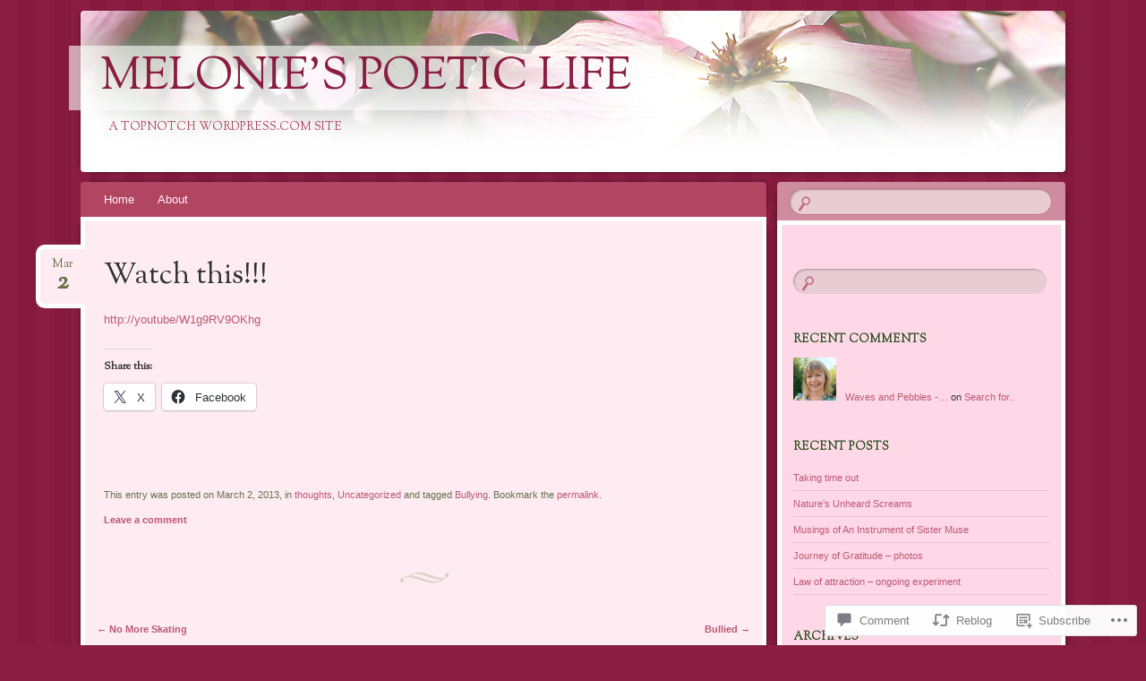

--- FILE ---
content_type: text/html; charset=UTF-8
request_url: https://meloniekydd.wordpress.com/2013/03/02/watch-this/
body_size: 19848
content:
<!DOCTYPE html>
<!--[if IE 8]>
<html id="ie8" lang="en">
<![endif]-->
<!--[if !(IE 8)]><!-->
<html lang="en">
<!--<![endif]-->
<head>
<meta charset="UTF-8" />
<meta name="viewport" content="width=device-width" />
<title>Watch this!!! | Melonie&#039;s Poetic Life</title>
<link rel="profile" href="http://gmpg.org/xfn/11" />
<link rel="pingback" href="https://meloniekydd.wordpress.com/xmlrpc.php" />
<!--[if lt IE 9]>
<script src="https://s0.wp.com/wp-content/themes/pub/bouquet/js/html5.js?m=1318530266i" type="text/javascript"></script>
<![endif]-->

<meta name='robots' content='max-image-preview:large' />
<link rel='dns-prefetch' href='//s0.wp.com' />
<link rel='dns-prefetch' href='//widgets.wp.com' />
<link rel='dns-prefetch' href='//fonts-api.wp.com' />
<link rel="alternate" type="application/rss+xml" title="Melonie&#039;s Poetic Life &raquo; Feed" href="https://meloniekydd.wordpress.com/feed/" />
<link rel="alternate" type="application/rss+xml" title="Melonie&#039;s Poetic Life &raquo; Comments Feed" href="https://meloniekydd.wordpress.com/comments/feed/" />
<link rel="alternate" type="application/rss+xml" title="Melonie&#039;s Poetic Life &raquo; Watch this!!! Comments Feed" href="https://meloniekydd.wordpress.com/2013/03/02/watch-this/feed/" />
	<script type="text/javascript">
		/* <![CDATA[ */
		function addLoadEvent(func) {
			var oldonload = window.onload;
			if (typeof window.onload != 'function') {
				window.onload = func;
			} else {
				window.onload = function () {
					oldonload();
					func();
				}
			}
		}
		/* ]]> */
	</script>
	<link crossorigin='anonymous' rel='stylesheet' id='all-css-0-1' href='/_static/??-eJxtzEkKgDAMQNELWYNjcSGeRdog1Q7BpHh9UQRBXD74fDhImRQFo0DIinxeXGRYUWg222PgHCEkmz0y7OhnQasosXxUGuYC/o/ebfh+b135FMZKd02th77t1hMpiDR+&cssminify=yes' type='text/css' media='all' />
<style id='wp-emoji-styles-inline-css'>

	img.wp-smiley, img.emoji {
		display: inline !important;
		border: none !important;
		box-shadow: none !important;
		height: 1em !important;
		width: 1em !important;
		margin: 0 0.07em !important;
		vertical-align: -0.1em !important;
		background: none !important;
		padding: 0 !important;
	}
/*# sourceURL=wp-emoji-styles-inline-css */
</style>
<link crossorigin='anonymous' rel='stylesheet' id='all-css-2-1' href='/wp-content/plugins/gutenberg-core/v22.2.0/build/styles/block-library/style.css?m=1764855221i&cssminify=yes' type='text/css' media='all' />
<style id='wp-block-library-inline-css'>
.has-text-align-justify {
	text-align:justify;
}
.has-text-align-justify{text-align:justify;}

/*# sourceURL=wp-block-library-inline-css */
</style><style id='global-styles-inline-css'>
:root{--wp--preset--aspect-ratio--square: 1;--wp--preset--aspect-ratio--4-3: 4/3;--wp--preset--aspect-ratio--3-4: 3/4;--wp--preset--aspect-ratio--3-2: 3/2;--wp--preset--aspect-ratio--2-3: 2/3;--wp--preset--aspect-ratio--16-9: 16/9;--wp--preset--aspect-ratio--9-16: 9/16;--wp--preset--color--black: #000000;--wp--preset--color--cyan-bluish-gray: #abb8c3;--wp--preset--color--white: #ffffff;--wp--preset--color--pale-pink: #f78da7;--wp--preset--color--vivid-red: #cf2e2e;--wp--preset--color--luminous-vivid-orange: #ff6900;--wp--preset--color--luminous-vivid-amber: #fcb900;--wp--preset--color--light-green-cyan: #7bdcb5;--wp--preset--color--vivid-green-cyan: #00d084;--wp--preset--color--pale-cyan-blue: #8ed1fc;--wp--preset--color--vivid-cyan-blue: #0693e3;--wp--preset--color--vivid-purple: #9b51e0;--wp--preset--gradient--vivid-cyan-blue-to-vivid-purple: linear-gradient(135deg,rgb(6,147,227) 0%,rgb(155,81,224) 100%);--wp--preset--gradient--light-green-cyan-to-vivid-green-cyan: linear-gradient(135deg,rgb(122,220,180) 0%,rgb(0,208,130) 100%);--wp--preset--gradient--luminous-vivid-amber-to-luminous-vivid-orange: linear-gradient(135deg,rgb(252,185,0) 0%,rgb(255,105,0) 100%);--wp--preset--gradient--luminous-vivid-orange-to-vivid-red: linear-gradient(135deg,rgb(255,105,0) 0%,rgb(207,46,46) 100%);--wp--preset--gradient--very-light-gray-to-cyan-bluish-gray: linear-gradient(135deg,rgb(238,238,238) 0%,rgb(169,184,195) 100%);--wp--preset--gradient--cool-to-warm-spectrum: linear-gradient(135deg,rgb(74,234,220) 0%,rgb(151,120,209) 20%,rgb(207,42,186) 40%,rgb(238,44,130) 60%,rgb(251,105,98) 80%,rgb(254,248,76) 100%);--wp--preset--gradient--blush-light-purple: linear-gradient(135deg,rgb(255,206,236) 0%,rgb(152,150,240) 100%);--wp--preset--gradient--blush-bordeaux: linear-gradient(135deg,rgb(254,205,165) 0%,rgb(254,45,45) 50%,rgb(107,0,62) 100%);--wp--preset--gradient--luminous-dusk: linear-gradient(135deg,rgb(255,203,112) 0%,rgb(199,81,192) 50%,rgb(65,88,208) 100%);--wp--preset--gradient--pale-ocean: linear-gradient(135deg,rgb(255,245,203) 0%,rgb(182,227,212) 50%,rgb(51,167,181) 100%);--wp--preset--gradient--electric-grass: linear-gradient(135deg,rgb(202,248,128) 0%,rgb(113,206,126) 100%);--wp--preset--gradient--midnight: linear-gradient(135deg,rgb(2,3,129) 0%,rgb(40,116,252) 100%);--wp--preset--font-size--small: 13px;--wp--preset--font-size--medium: 20px;--wp--preset--font-size--large: 36px;--wp--preset--font-size--x-large: 42px;--wp--preset--font-family--albert-sans: 'Albert Sans', sans-serif;--wp--preset--font-family--alegreya: Alegreya, serif;--wp--preset--font-family--arvo: Arvo, serif;--wp--preset--font-family--bodoni-moda: 'Bodoni Moda', serif;--wp--preset--font-family--bricolage-grotesque: 'Bricolage Grotesque', sans-serif;--wp--preset--font-family--cabin: Cabin, sans-serif;--wp--preset--font-family--chivo: Chivo, sans-serif;--wp--preset--font-family--commissioner: Commissioner, sans-serif;--wp--preset--font-family--cormorant: Cormorant, serif;--wp--preset--font-family--courier-prime: 'Courier Prime', monospace;--wp--preset--font-family--crimson-pro: 'Crimson Pro', serif;--wp--preset--font-family--dm-mono: 'DM Mono', monospace;--wp--preset--font-family--dm-sans: 'DM Sans', sans-serif;--wp--preset--font-family--dm-serif-display: 'DM Serif Display', serif;--wp--preset--font-family--domine: Domine, serif;--wp--preset--font-family--eb-garamond: 'EB Garamond', serif;--wp--preset--font-family--epilogue: Epilogue, sans-serif;--wp--preset--font-family--fahkwang: Fahkwang, sans-serif;--wp--preset--font-family--figtree: Figtree, sans-serif;--wp--preset--font-family--fira-sans: 'Fira Sans', sans-serif;--wp--preset--font-family--fjalla-one: 'Fjalla One', sans-serif;--wp--preset--font-family--fraunces: Fraunces, serif;--wp--preset--font-family--gabarito: Gabarito, system-ui;--wp--preset--font-family--ibm-plex-mono: 'IBM Plex Mono', monospace;--wp--preset--font-family--ibm-plex-sans: 'IBM Plex Sans', sans-serif;--wp--preset--font-family--ibarra-real-nova: 'Ibarra Real Nova', serif;--wp--preset--font-family--instrument-serif: 'Instrument Serif', serif;--wp--preset--font-family--inter: Inter, sans-serif;--wp--preset--font-family--josefin-sans: 'Josefin Sans', sans-serif;--wp--preset--font-family--jost: Jost, sans-serif;--wp--preset--font-family--libre-baskerville: 'Libre Baskerville', serif;--wp--preset--font-family--libre-franklin: 'Libre Franklin', sans-serif;--wp--preset--font-family--literata: Literata, serif;--wp--preset--font-family--lora: Lora, serif;--wp--preset--font-family--merriweather: Merriweather, serif;--wp--preset--font-family--montserrat: Montserrat, sans-serif;--wp--preset--font-family--newsreader: Newsreader, serif;--wp--preset--font-family--noto-sans-mono: 'Noto Sans Mono', sans-serif;--wp--preset--font-family--nunito: Nunito, sans-serif;--wp--preset--font-family--open-sans: 'Open Sans', sans-serif;--wp--preset--font-family--overpass: Overpass, sans-serif;--wp--preset--font-family--pt-serif: 'PT Serif', serif;--wp--preset--font-family--petrona: Petrona, serif;--wp--preset--font-family--piazzolla: Piazzolla, serif;--wp--preset--font-family--playfair-display: 'Playfair Display', serif;--wp--preset--font-family--plus-jakarta-sans: 'Plus Jakarta Sans', sans-serif;--wp--preset--font-family--poppins: Poppins, sans-serif;--wp--preset--font-family--raleway: Raleway, sans-serif;--wp--preset--font-family--roboto: Roboto, sans-serif;--wp--preset--font-family--roboto-slab: 'Roboto Slab', serif;--wp--preset--font-family--rubik: Rubik, sans-serif;--wp--preset--font-family--rufina: Rufina, serif;--wp--preset--font-family--sora: Sora, sans-serif;--wp--preset--font-family--source-sans-3: 'Source Sans 3', sans-serif;--wp--preset--font-family--source-serif-4: 'Source Serif 4', serif;--wp--preset--font-family--space-mono: 'Space Mono', monospace;--wp--preset--font-family--syne: Syne, sans-serif;--wp--preset--font-family--texturina: Texturina, serif;--wp--preset--font-family--urbanist: Urbanist, sans-serif;--wp--preset--font-family--work-sans: 'Work Sans', sans-serif;--wp--preset--spacing--20: 0.44rem;--wp--preset--spacing--30: 0.67rem;--wp--preset--spacing--40: 1rem;--wp--preset--spacing--50: 1.5rem;--wp--preset--spacing--60: 2.25rem;--wp--preset--spacing--70: 3.38rem;--wp--preset--spacing--80: 5.06rem;--wp--preset--shadow--natural: 6px 6px 9px rgba(0, 0, 0, 0.2);--wp--preset--shadow--deep: 12px 12px 50px rgba(0, 0, 0, 0.4);--wp--preset--shadow--sharp: 6px 6px 0px rgba(0, 0, 0, 0.2);--wp--preset--shadow--outlined: 6px 6px 0px -3px rgb(255, 255, 255), 6px 6px rgb(0, 0, 0);--wp--preset--shadow--crisp: 6px 6px 0px rgb(0, 0, 0);}:where(.is-layout-flex){gap: 0.5em;}:where(.is-layout-grid){gap: 0.5em;}body .is-layout-flex{display: flex;}.is-layout-flex{flex-wrap: wrap;align-items: center;}.is-layout-flex > :is(*, div){margin: 0;}body .is-layout-grid{display: grid;}.is-layout-grid > :is(*, div){margin: 0;}:where(.wp-block-columns.is-layout-flex){gap: 2em;}:where(.wp-block-columns.is-layout-grid){gap: 2em;}:where(.wp-block-post-template.is-layout-flex){gap: 1.25em;}:where(.wp-block-post-template.is-layout-grid){gap: 1.25em;}.has-black-color{color: var(--wp--preset--color--black) !important;}.has-cyan-bluish-gray-color{color: var(--wp--preset--color--cyan-bluish-gray) !important;}.has-white-color{color: var(--wp--preset--color--white) !important;}.has-pale-pink-color{color: var(--wp--preset--color--pale-pink) !important;}.has-vivid-red-color{color: var(--wp--preset--color--vivid-red) !important;}.has-luminous-vivid-orange-color{color: var(--wp--preset--color--luminous-vivid-orange) !important;}.has-luminous-vivid-amber-color{color: var(--wp--preset--color--luminous-vivid-amber) !important;}.has-light-green-cyan-color{color: var(--wp--preset--color--light-green-cyan) !important;}.has-vivid-green-cyan-color{color: var(--wp--preset--color--vivid-green-cyan) !important;}.has-pale-cyan-blue-color{color: var(--wp--preset--color--pale-cyan-blue) !important;}.has-vivid-cyan-blue-color{color: var(--wp--preset--color--vivid-cyan-blue) !important;}.has-vivid-purple-color{color: var(--wp--preset--color--vivid-purple) !important;}.has-black-background-color{background-color: var(--wp--preset--color--black) !important;}.has-cyan-bluish-gray-background-color{background-color: var(--wp--preset--color--cyan-bluish-gray) !important;}.has-white-background-color{background-color: var(--wp--preset--color--white) !important;}.has-pale-pink-background-color{background-color: var(--wp--preset--color--pale-pink) !important;}.has-vivid-red-background-color{background-color: var(--wp--preset--color--vivid-red) !important;}.has-luminous-vivid-orange-background-color{background-color: var(--wp--preset--color--luminous-vivid-orange) !important;}.has-luminous-vivid-amber-background-color{background-color: var(--wp--preset--color--luminous-vivid-amber) !important;}.has-light-green-cyan-background-color{background-color: var(--wp--preset--color--light-green-cyan) !important;}.has-vivid-green-cyan-background-color{background-color: var(--wp--preset--color--vivid-green-cyan) !important;}.has-pale-cyan-blue-background-color{background-color: var(--wp--preset--color--pale-cyan-blue) !important;}.has-vivid-cyan-blue-background-color{background-color: var(--wp--preset--color--vivid-cyan-blue) !important;}.has-vivid-purple-background-color{background-color: var(--wp--preset--color--vivid-purple) !important;}.has-black-border-color{border-color: var(--wp--preset--color--black) !important;}.has-cyan-bluish-gray-border-color{border-color: var(--wp--preset--color--cyan-bluish-gray) !important;}.has-white-border-color{border-color: var(--wp--preset--color--white) !important;}.has-pale-pink-border-color{border-color: var(--wp--preset--color--pale-pink) !important;}.has-vivid-red-border-color{border-color: var(--wp--preset--color--vivid-red) !important;}.has-luminous-vivid-orange-border-color{border-color: var(--wp--preset--color--luminous-vivid-orange) !important;}.has-luminous-vivid-amber-border-color{border-color: var(--wp--preset--color--luminous-vivid-amber) !important;}.has-light-green-cyan-border-color{border-color: var(--wp--preset--color--light-green-cyan) !important;}.has-vivid-green-cyan-border-color{border-color: var(--wp--preset--color--vivid-green-cyan) !important;}.has-pale-cyan-blue-border-color{border-color: var(--wp--preset--color--pale-cyan-blue) !important;}.has-vivid-cyan-blue-border-color{border-color: var(--wp--preset--color--vivid-cyan-blue) !important;}.has-vivid-purple-border-color{border-color: var(--wp--preset--color--vivid-purple) !important;}.has-vivid-cyan-blue-to-vivid-purple-gradient-background{background: var(--wp--preset--gradient--vivid-cyan-blue-to-vivid-purple) !important;}.has-light-green-cyan-to-vivid-green-cyan-gradient-background{background: var(--wp--preset--gradient--light-green-cyan-to-vivid-green-cyan) !important;}.has-luminous-vivid-amber-to-luminous-vivid-orange-gradient-background{background: var(--wp--preset--gradient--luminous-vivid-amber-to-luminous-vivid-orange) !important;}.has-luminous-vivid-orange-to-vivid-red-gradient-background{background: var(--wp--preset--gradient--luminous-vivid-orange-to-vivid-red) !important;}.has-very-light-gray-to-cyan-bluish-gray-gradient-background{background: var(--wp--preset--gradient--very-light-gray-to-cyan-bluish-gray) !important;}.has-cool-to-warm-spectrum-gradient-background{background: var(--wp--preset--gradient--cool-to-warm-spectrum) !important;}.has-blush-light-purple-gradient-background{background: var(--wp--preset--gradient--blush-light-purple) !important;}.has-blush-bordeaux-gradient-background{background: var(--wp--preset--gradient--blush-bordeaux) !important;}.has-luminous-dusk-gradient-background{background: var(--wp--preset--gradient--luminous-dusk) !important;}.has-pale-ocean-gradient-background{background: var(--wp--preset--gradient--pale-ocean) !important;}.has-electric-grass-gradient-background{background: var(--wp--preset--gradient--electric-grass) !important;}.has-midnight-gradient-background{background: var(--wp--preset--gradient--midnight) !important;}.has-small-font-size{font-size: var(--wp--preset--font-size--small) !important;}.has-medium-font-size{font-size: var(--wp--preset--font-size--medium) !important;}.has-large-font-size{font-size: var(--wp--preset--font-size--large) !important;}.has-x-large-font-size{font-size: var(--wp--preset--font-size--x-large) !important;}.has-albert-sans-font-family{font-family: var(--wp--preset--font-family--albert-sans) !important;}.has-alegreya-font-family{font-family: var(--wp--preset--font-family--alegreya) !important;}.has-arvo-font-family{font-family: var(--wp--preset--font-family--arvo) !important;}.has-bodoni-moda-font-family{font-family: var(--wp--preset--font-family--bodoni-moda) !important;}.has-bricolage-grotesque-font-family{font-family: var(--wp--preset--font-family--bricolage-grotesque) !important;}.has-cabin-font-family{font-family: var(--wp--preset--font-family--cabin) !important;}.has-chivo-font-family{font-family: var(--wp--preset--font-family--chivo) !important;}.has-commissioner-font-family{font-family: var(--wp--preset--font-family--commissioner) !important;}.has-cormorant-font-family{font-family: var(--wp--preset--font-family--cormorant) !important;}.has-courier-prime-font-family{font-family: var(--wp--preset--font-family--courier-prime) !important;}.has-crimson-pro-font-family{font-family: var(--wp--preset--font-family--crimson-pro) !important;}.has-dm-mono-font-family{font-family: var(--wp--preset--font-family--dm-mono) !important;}.has-dm-sans-font-family{font-family: var(--wp--preset--font-family--dm-sans) !important;}.has-dm-serif-display-font-family{font-family: var(--wp--preset--font-family--dm-serif-display) !important;}.has-domine-font-family{font-family: var(--wp--preset--font-family--domine) !important;}.has-eb-garamond-font-family{font-family: var(--wp--preset--font-family--eb-garamond) !important;}.has-epilogue-font-family{font-family: var(--wp--preset--font-family--epilogue) !important;}.has-fahkwang-font-family{font-family: var(--wp--preset--font-family--fahkwang) !important;}.has-figtree-font-family{font-family: var(--wp--preset--font-family--figtree) !important;}.has-fira-sans-font-family{font-family: var(--wp--preset--font-family--fira-sans) !important;}.has-fjalla-one-font-family{font-family: var(--wp--preset--font-family--fjalla-one) !important;}.has-fraunces-font-family{font-family: var(--wp--preset--font-family--fraunces) !important;}.has-gabarito-font-family{font-family: var(--wp--preset--font-family--gabarito) !important;}.has-ibm-plex-mono-font-family{font-family: var(--wp--preset--font-family--ibm-plex-mono) !important;}.has-ibm-plex-sans-font-family{font-family: var(--wp--preset--font-family--ibm-plex-sans) !important;}.has-ibarra-real-nova-font-family{font-family: var(--wp--preset--font-family--ibarra-real-nova) !important;}.has-instrument-serif-font-family{font-family: var(--wp--preset--font-family--instrument-serif) !important;}.has-inter-font-family{font-family: var(--wp--preset--font-family--inter) !important;}.has-josefin-sans-font-family{font-family: var(--wp--preset--font-family--josefin-sans) !important;}.has-jost-font-family{font-family: var(--wp--preset--font-family--jost) !important;}.has-libre-baskerville-font-family{font-family: var(--wp--preset--font-family--libre-baskerville) !important;}.has-libre-franklin-font-family{font-family: var(--wp--preset--font-family--libre-franklin) !important;}.has-literata-font-family{font-family: var(--wp--preset--font-family--literata) !important;}.has-lora-font-family{font-family: var(--wp--preset--font-family--lora) !important;}.has-merriweather-font-family{font-family: var(--wp--preset--font-family--merriweather) !important;}.has-montserrat-font-family{font-family: var(--wp--preset--font-family--montserrat) !important;}.has-newsreader-font-family{font-family: var(--wp--preset--font-family--newsreader) !important;}.has-noto-sans-mono-font-family{font-family: var(--wp--preset--font-family--noto-sans-mono) !important;}.has-nunito-font-family{font-family: var(--wp--preset--font-family--nunito) !important;}.has-open-sans-font-family{font-family: var(--wp--preset--font-family--open-sans) !important;}.has-overpass-font-family{font-family: var(--wp--preset--font-family--overpass) !important;}.has-pt-serif-font-family{font-family: var(--wp--preset--font-family--pt-serif) !important;}.has-petrona-font-family{font-family: var(--wp--preset--font-family--petrona) !important;}.has-piazzolla-font-family{font-family: var(--wp--preset--font-family--piazzolla) !important;}.has-playfair-display-font-family{font-family: var(--wp--preset--font-family--playfair-display) !important;}.has-plus-jakarta-sans-font-family{font-family: var(--wp--preset--font-family--plus-jakarta-sans) !important;}.has-poppins-font-family{font-family: var(--wp--preset--font-family--poppins) !important;}.has-raleway-font-family{font-family: var(--wp--preset--font-family--raleway) !important;}.has-roboto-font-family{font-family: var(--wp--preset--font-family--roboto) !important;}.has-roboto-slab-font-family{font-family: var(--wp--preset--font-family--roboto-slab) !important;}.has-rubik-font-family{font-family: var(--wp--preset--font-family--rubik) !important;}.has-rufina-font-family{font-family: var(--wp--preset--font-family--rufina) !important;}.has-sora-font-family{font-family: var(--wp--preset--font-family--sora) !important;}.has-source-sans-3-font-family{font-family: var(--wp--preset--font-family--source-sans-3) !important;}.has-source-serif-4-font-family{font-family: var(--wp--preset--font-family--source-serif-4) !important;}.has-space-mono-font-family{font-family: var(--wp--preset--font-family--space-mono) !important;}.has-syne-font-family{font-family: var(--wp--preset--font-family--syne) !important;}.has-texturina-font-family{font-family: var(--wp--preset--font-family--texturina) !important;}.has-urbanist-font-family{font-family: var(--wp--preset--font-family--urbanist) !important;}.has-work-sans-font-family{font-family: var(--wp--preset--font-family--work-sans) !important;}
/*# sourceURL=global-styles-inline-css */
</style>

<style id='classic-theme-styles-inline-css'>
/*! This file is auto-generated */
.wp-block-button__link{color:#fff;background-color:#32373c;border-radius:9999px;box-shadow:none;text-decoration:none;padding:calc(.667em + 2px) calc(1.333em + 2px);font-size:1.125em}.wp-block-file__button{background:#32373c;color:#fff;text-decoration:none}
/*# sourceURL=/wp-includes/css/classic-themes.min.css */
</style>
<link crossorigin='anonymous' rel='stylesheet' id='all-css-4-1' href='/_static/??-eJx9jksOwjAMRC9EsEAtnwXiKCgfC1LqJIqd9vq4qtgAYmPJM/PsgbkYn5NgEqBmytjuMTH4XFF1KlZAE4QhWhyRNLb1zBv4jc1FGeNcqchsdFJsZOShIP/jBpRi/dOotJ5YDeCW3t5twhRyBdskkxWJ/osCrh5ci2OACavTzyoulflzX7pc6bI7Hk777tx1/fACNXxjkA==&cssminify=yes' type='text/css' media='all' />
<link rel='stylesheet' id='verbum-gutenberg-css-css' href='https://widgets.wp.com/verbum-block-editor/block-editor.css?ver=1738686361' media='all' />
<link crossorigin='anonymous' rel='stylesheet' id='all-css-6-1' href='/_static/??-eJzTLy/QTc7PK0nNK9EvyUjNTS3WLyhN0k/KLy0sTS3RLy6pzEnVSy4u1tHHrzA5Pye/CCiUmZetm5KfXp6fn4LCAZlhn2traG5iaGZpbGxklgUAJqMs1Q==&cssminify=yes' type='text/css' media='all' />
<link rel='stylesheet' id='sorts-mill-goudy-css' href='https://fonts-api.wp.com/css?family=Sorts+Mill+Goudy%3A400&#038;ver=6.9-RC2-61304' media='all' />
<link crossorigin='anonymous' rel='stylesheet' id='all-css-8-1' href='/_static/??-eJx9jtEOwiAMRX9IbJZg1Afjt6ykY5hCkcIW/17m03zZW09yTm5hzcZJqpQq1JkiKeSGgNLejSqE5EDrh8ms2Uk8O9UT7JLYTObmQ1LQhupKyDVIp0mYZT3yZ1moGGyI3Ed/I0d6IWTx/fTQrR0eRZ7EsLhx++kPzMRjKFv6jI/BXu7W3q6DfX0B/6llkA==&cssminify=yes' type='text/css' media='all' />
<style id='jetpack-global-styles-frontend-style-inline-css'>
:root { --font-headings: unset; --font-base: unset; --font-headings-default: -apple-system,BlinkMacSystemFont,"Segoe UI",Roboto,Oxygen-Sans,Ubuntu,Cantarell,"Helvetica Neue",sans-serif; --font-base-default: -apple-system,BlinkMacSystemFont,"Segoe UI",Roboto,Oxygen-Sans,Ubuntu,Cantarell,"Helvetica Neue",sans-serif;}
/*# sourceURL=jetpack-global-styles-frontend-style-inline-css */
</style>
<link crossorigin='anonymous' rel='stylesheet' id='all-css-10-1' href='/_static/??-eJyNjtEKwjAMRX/IGNTN4YP4KdK1tctMm7G0DP/eKXtRQfZ2D+SeG5wGsJKyTxljgYFLoKTY+zwYe18YtSSM4gp7Re3M6J1x7vGOlMLWqm5wtehKyaKKJcPAEkQ/4EeWOx/n2a7CwNIa/rc2kQs+K84nS4YwkgOTHDBpXtNt5zcUCG7CLNMXvgSXeN419WHfnI5V3T8BhmF3dg==&cssminify=yes' type='text/css' media='all' />
<script type="text/javascript" id="jetpack_related-posts-js-extra">
/* <![CDATA[ */
var related_posts_js_options = {"post_heading":"h4"};
//# sourceURL=jetpack_related-posts-js-extra
/* ]]> */
</script>
<script type="text/javascript" id="wpcom-actionbar-placeholder-js-extra">
/* <![CDATA[ */
var actionbardata = {"siteID":"45709005","postID":"1055","siteURL":"https://meloniekydd.wordpress.com","xhrURL":"https://meloniekydd.wordpress.com/wp-admin/admin-ajax.php","nonce":"2b4b87fe72","isLoggedIn":"","statusMessage":"","subsEmailDefault":"instantly","proxyScriptUrl":"https://s0.wp.com/wp-content/js/wpcom-proxy-request.js?m=1513050504i&amp;ver=20211021","shortlink":"https://wp.me/p35N01-h1","i18n":{"followedText":"New posts from this site will now appear in your \u003Ca href=\"https://wordpress.com/reader\"\u003EReader\u003C/a\u003E","foldBar":"Collapse this bar","unfoldBar":"Expand this bar","shortLinkCopied":"Shortlink copied to clipboard."}};
//# sourceURL=wpcom-actionbar-placeholder-js-extra
/* ]]> */
</script>
<script type="text/javascript" id="jetpack-mu-wpcom-settings-js-before">
/* <![CDATA[ */
var JETPACK_MU_WPCOM_SETTINGS = {"assetsUrl":"https://s0.wp.com/wp-content/mu-plugins/jetpack-mu-wpcom-plugin/sun/jetpack_vendor/automattic/jetpack-mu-wpcom/src/build/"};
//# sourceURL=jetpack-mu-wpcom-settings-js-before
/* ]]> */
</script>
<script crossorigin='anonymous' type='text/javascript'  src='/_static/??-eJx9jUkOwjAMRS9EarKo2g3iKKgZqBwyWLHTwu0pEkiFBbv/9CdYSdmSxWeB1BTFNmNmCF5osrc3A7cMF8wWTMPooPo4iXeKCgt/U5cwd4EPsNsNWyaKolruj19v98nNsK1IgmWja4mxrH/iK7rZb/fhI5VpidSC/tU6p5Me+v6o9TCO4Qltq1Wx'></script>
<script type="text/javascript" id="rlt-proxy-js-after">
/* <![CDATA[ */
	rltInitialize( {"token":null,"iframeOrigins":["https:\/\/widgets.wp.com"]} );
//# sourceURL=rlt-proxy-js-after
/* ]]> */
</script>
<link rel="EditURI" type="application/rsd+xml" title="RSD" href="https://meloniekydd.wordpress.com/xmlrpc.php?rsd" />
<meta name="generator" content="WordPress.com" />
<link rel="canonical" href="https://meloniekydd.wordpress.com/2013/03/02/watch-this/" />
<link rel='shortlink' href='https://wp.me/p35N01-h1' />
<link rel="alternate" type="application/json+oembed" href="https://public-api.wordpress.com/oembed/?format=json&amp;url=https%3A%2F%2Fmeloniekydd.wordpress.com%2F2013%2F03%2F02%2Fwatch-this%2F&amp;for=wpcom-auto-discovery" /><link rel="alternate" type="application/xml+oembed" href="https://public-api.wordpress.com/oembed/?format=xml&amp;url=https%3A%2F%2Fmeloniekydd.wordpress.com%2F2013%2F03%2F02%2Fwatch-this%2F&amp;for=wpcom-auto-discovery" />
<!-- Jetpack Open Graph Tags -->
<meta property="og:type" content="article" />
<meta property="og:title" content="Watch this!!!" />
<meta property="og:url" content="https://meloniekydd.wordpress.com/2013/03/02/watch-this/" />
<meta property="og:description" content="Visit the post for more." />
<meta property="article:published_time" content="2013-03-03T01:15:55+00:00" />
<meta property="article:modified_time" content="2013-03-03T01:18:06+00:00" />
<meta property="og:site_name" content="Melonie&#039;s Poetic Life" />
<meta property="og:image" content="https://s0.wp.com/i/blank.jpg?m=1383295312i" />
<meta property="og:image:width" content="200" />
<meta property="og:image:height" content="200" />
<meta property="og:image:alt" content="" />
<meta property="og:locale" content="en_US" />
<meta property="fb:app_id" content="249643311490" />
<meta property="article:publisher" content="https://www.facebook.com/WordPresscom" />
<meta name="twitter:text:title" content="Watch this!!!" />
<meta name="twitter:card" content="summary" />
<meta name="twitter:description" content="Visit the post for more." />

<!-- End Jetpack Open Graph Tags -->
<link rel="shortcut icon" type="image/x-icon" href="https://s0.wp.com/i/favicon.ico?m=1713425267i" sizes="16x16 24x24 32x32 48x48" />
<link rel="icon" type="image/x-icon" href="https://s0.wp.com/i/favicon.ico?m=1713425267i" sizes="16x16 24x24 32x32 48x48" />
<link rel="apple-touch-icon" href="https://s0.wp.com/i/webclip.png?m=1713868326i" />
<link rel='openid.server' href='https://meloniekydd.wordpress.com/?openidserver=1' />
<link rel='openid.delegate' href='https://meloniekydd.wordpress.com/' />
<link rel="search" type="application/opensearchdescription+xml" href="https://meloniekydd.wordpress.com/osd.xml" title="Melonie&#039;s Poetic Life" />
<link rel="search" type="application/opensearchdescription+xml" href="https://s1.wp.com/opensearch.xml" title="WordPress.com" />
<style type="text/css">.recentcomments a{display:inline !important;padding:0 !important;margin:0 !important;}</style>		<style type="text/css">
			.recentcomments a {
				display: inline !important;
				padding: 0 !important;
				margin: 0 !important;
			}

			table.recentcommentsavatartop img.avatar, table.recentcommentsavatarend img.avatar {
				border: 0px;
				margin: 0;
			}

			table.recentcommentsavatartop a, table.recentcommentsavatarend a {
				border: 0px !important;
				background-color: transparent !important;
			}

			td.recentcommentsavatarend, td.recentcommentsavatartop {
				padding: 0px 0px 1px 0px;
				margin: 0px;
			}

			td.recentcommentstextend {
				border: none !important;
				padding: 0px 0px 2px 10px;
			}

			.rtl td.recentcommentstextend {
				padding: 0px 10px 2px 0px;
			}

			td.recentcommentstexttop {
				border: none;
				padding: 0px 0px 0px 10px;
			}

			.rtl td.recentcommentstexttop {
				padding: 0px 10px 0px 0px;
			}
		</style>
		<meta name="description" content="http://youtube/W1g9RV9OKhg" />

<meta name='geo.position' content='48.474134;-81.295115' />
<meta name='ICBM' content='48.474134, -81.295115' />
</head>

<body class="wp-singular post-template-default single single-post postid-1055 single-format-standard wp-theme-pubbouquet customizer-styles-applied jetpack-reblog-enabled">
<div id="page" class="hfeed">
	<header id="branding" role="banner" class="clearfix">
		<a class="header-link" href="https://meloniekydd.wordpress.com/" title="Melonie&#039;s Poetic Life" rel="home"></a>
		<hgroup>
			<h1 id="site-title"><a href="https://meloniekydd.wordpress.com/" title="Melonie&#039;s Poetic Life" rel="home">Melonie&#039;s Poetic Life</a></h1>
			<h2 id="site-description">A topnotch WordPress.com site</h2>
		</hgroup>
	</header><!-- #branding -->

	<div id="main">

		<div id="primary">

			<nav id="access" role="navigation" class="navigation-main clearfix">
				<h1 class="menu-toggle section-heading">Menu</h1>
				<div class="skip-link screen-reader-text"><a href="#content" title="Skip to content">Skip to content</a></div>

				<div class="menu"><ul>
<li ><a href="https://meloniekydd.wordpress.com/">Home</a></li><li class="page_item page-item-1"><a href="https://meloniekydd.wordpress.com/about/">About</a></li>
</ul></div>
			</nav><!-- #access -->
	<div id="content-wrapper">
		<div id="content" role="main">

		
			
<article id="post-1055" class="post-1055 post type-post status-publish format-standard hentry category-thoughts category-uncategorized tag-bullying">
	<header class="entry-header">
		<h1 class="entry-title">Watch this!!!</h1>
		<div class="entry-date"><a href="https://meloniekydd.wordpress.com/2013/03/02/watch-this/" title="March 2, 2013" rel="bookmark">Mar<b>2</b></a></div>
	</header><!-- .entry-header -->

	<div class="entry-content">
		<p><a href="http://youtube/W1g9RV9OKhg" rel="nofollow">http://youtube/W1g9RV9OKhg</a></p>
		<div id="geo-post-1055" class="geo geo-post" style="display: none">
			<span class="latitude">48.474134</span>
			<span class="longitude">-81.295115</span>
		</div><div id="jp-post-flair" class="sharedaddy sd-like-enabled sd-sharing-enabled"><div class="sharedaddy sd-sharing-enabled"><div class="robots-nocontent sd-block sd-social sd-social-icon-text sd-sharing"><h3 class="sd-title">Share this:</h3><div class="sd-content"><ul><li class="share-twitter"><a rel="nofollow noopener noreferrer"
				data-shared="sharing-twitter-1055"
				class="share-twitter sd-button share-icon"
				href="https://meloniekydd.wordpress.com/2013/03/02/watch-this/?share=twitter"
				target="_blank"
				aria-labelledby="sharing-twitter-1055"
				>
				<span id="sharing-twitter-1055" hidden>Share on X (Opens in new window)</span>
				<span>X</span>
			</a></li><li class="share-facebook"><a rel="nofollow noopener noreferrer"
				data-shared="sharing-facebook-1055"
				class="share-facebook sd-button share-icon"
				href="https://meloniekydd.wordpress.com/2013/03/02/watch-this/?share=facebook"
				target="_blank"
				aria-labelledby="sharing-facebook-1055"
				>
				<span id="sharing-facebook-1055" hidden>Share on Facebook (Opens in new window)</span>
				<span>Facebook</span>
			</a></li><li class="share-end"></li></ul></div></div></div><div class='sharedaddy sd-block sd-like jetpack-likes-widget-wrapper jetpack-likes-widget-unloaded' id='like-post-wrapper-45709005-1055-696cd33033337' data-src='//widgets.wp.com/likes/index.html?ver=20260118#blog_id=45709005&amp;post_id=1055&amp;origin=meloniekydd.wordpress.com&amp;obj_id=45709005-1055-696cd33033337' data-name='like-post-frame-45709005-1055-696cd33033337' data-title='Like or Reblog'><div class='likes-widget-placeholder post-likes-widget-placeholder' style='height: 55px;'><span class='button'><span>Like</span></span> <span class='loading'>Loading...</span></div><span class='sd-text-color'></span><a class='sd-link-color'></a></div>
<div id='jp-relatedposts' class='jp-relatedposts' >
	<h3 class="jp-relatedposts-headline"><em>Related</em></h3>
</div></div>			</div><!-- .entry-content -->

	<footer class="entry-meta">
		This entry was posted on March 2, 2013, in <a href="https://meloniekydd.wordpress.com/category/thoughts/" rel="category tag">thoughts</a>, <a href="https://meloniekydd.wordpress.com/category/uncategorized/" rel="category tag">Uncategorized</a> and tagged <a href="https://meloniekydd.wordpress.com/tag/bullying/" rel="tag">Bullying</a>. Bookmark the <a href="https://meloniekydd.wordpress.com/2013/03/02/watch-this/" title="Permalink to Watch this!!!" rel="bookmark">permalink</a>.					<span class="comments-link"><a href="https://meloniekydd.wordpress.com/2013/03/02/watch-this/#respond">Leave a comment</a></span>
					</footer><!-- #entry-meta -->
</article><!-- #post-## -->
				<nav id="nav-below">
		<h1 class="assistive-text section-heading">Post navigation</h1>

	
		<div class="nav-previous"><a href="https://meloniekydd.wordpress.com/2013/03/02/no-more-skating/" rel="prev"><span class="meta-nav">&larr;</span> No More Skating</a></div>		<div class="nav-next"><a href="https://meloniekydd.wordpress.com/2013/03/02/bullied/" rel="next">Bullied <span class="meta-nav">&rarr;</span></a></div>
	
	</nav><!-- #nav-below -->
	
			
<div id="comments">

	
	
		<div id="respond" class="comment-respond">
		<h3 id="reply-title" class="comment-reply-title">Leave a comment <small><a rel="nofollow" id="cancel-comment-reply-link" href="/2013/03/02/watch-this/#respond" style="display:none;">Cancel reply</a></small></h3><form action="https://meloniekydd.wordpress.com/wp-comments-post.php" method="post" id="commentform" class="comment-form">


<div class="comment-form__verbum transparent"></div><div class="verbum-form-meta"><input type='hidden' name='comment_post_ID' value='1055' id='comment_post_ID' />
<input type='hidden' name='comment_parent' id='comment_parent' value='0' />

			<input type="hidden" name="highlander_comment_nonce" id="highlander_comment_nonce" value="86427cafbc" />
			<input type="hidden" name="verbum_show_subscription_modal" value="" /></div><p style="display: none;"><input type="hidden" id="akismet_comment_nonce" name="akismet_comment_nonce" value="60ef64e72c" /></p><p style="display: none !important;" class="akismet-fields-container" data-prefix="ak_"><label>&#916;<textarea name="ak_hp_textarea" cols="45" rows="8" maxlength="100"></textarea></label><input type="hidden" id="ak_js_1" name="ak_js" value="74"/><script type="text/javascript">
/* <![CDATA[ */
document.getElementById( "ak_js_1" ).setAttribute( "value", ( new Date() ).getTime() );
/* ]]> */
</script>
</p></form>	</div><!-- #respond -->
	
</div><!-- #comments -->

		
		</div><!-- #content -->
	</div><!-- #content-wrapper -->
</div><!-- #primary -->


		<div id="secondary-wrapper">

		<div id="search-area">
			<form role="search" method="get" id="searchform" class="searchform" action="https://meloniekydd.wordpress.com/">
				<div>
					<label class="screen-reader-text" for="s">Search for:</label>
					<input type="text" value="" name="s" id="s" />
					<input type="submit" id="searchsubmit" value="Search" />
				</div>
			</form>		</div>
		<div id="secondary" class="widget-area" role="complementary">
			<aside id="search-2" class="widget widget_search"><form role="search" method="get" id="searchform" class="searchform" action="https://meloniekydd.wordpress.com/">
				<div>
					<label class="screen-reader-text" for="s">Search for:</label>
					<input type="text" value="" name="s" id="s" />
					<input type="submit" id="searchsubmit" value="Search" />
				</div>
			</form></aside><aside id="recent-comments-4" class="widget widget_recent_comments"><h1 class="widget-title">Recent Comments</h1>				<table class="recentcommentsavatar" cellspacing="0" cellpadding="0" border="0">
					<tr><td title="Waves and Pebbles - random thoughts and writing on life" class="recentcommentsavatartop" style="height:48px; width:48px;"><a href="http://wavesandpebbles.wordpress.com" rel="nofollow"><img referrerpolicy="no-referrer" alt='Waves and Pebbles - random thoughts and writing on life, memories and creativity&#039;s avatar' src='https://0.gravatar.com/avatar/6aab861324d52f19e5679d369c4bf26c2d9899cfaa8e42705b617484fda062d5?s=48&#038;d=identicon&#038;r=G' srcset='https://0.gravatar.com/avatar/6aab861324d52f19e5679d369c4bf26c2d9899cfaa8e42705b617484fda062d5?s=48&#038;d=identicon&#038;r=G 1x, https://0.gravatar.com/avatar/6aab861324d52f19e5679d369c4bf26c2d9899cfaa8e42705b617484fda062d5?s=72&#038;d=identicon&#038;r=G 1.5x, https://0.gravatar.com/avatar/6aab861324d52f19e5679d369c4bf26c2d9899cfaa8e42705b617484fda062d5?s=96&#038;d=identicon&#038;r=G 2x, https://0.gravatar.com/avatar/6aab861324d52f19e5679d369c4bf26c2d9899cfaa8e42705b617484fda062d5?s=144&#038;d=identicon&#038;r=G 3x, https://0.gravatar.com/avatar/6aab861324d52f19e5679d369c4bf26c2d9899cfaa8e42705b617484fda062d5?s=192&#038;d=identicon&#038;r=G 4x' class='avatar avatar-48' height='48' width='48' loading='lazy' decoding='async' /></a></td><td class="recentcommentstexttop" style=""><a href="http://wavesandpebbles.wordpress.com" rel="nofollow">Waves and Pebbles -&hellip;</a> on <a href="https://meloniekydd.wordpress.com/2013/02/12/search-for/comment-page-1/#comment-774">Search for..</a></td></tr>				</table>
				</aside>
		<aside id="recent-posts-2" class="widget widget_recent_entries">
		<h1 class="widget-title">Recent Posts</h1>
		<ul>
											<li>
					<a href="https://meloniekydd.wordpress.com/2015/04/28/taking-time-out/">Taking time out</a>
									</li>
											<li>
					<a href="https://meloniekydd.wordpress.com/2015/04/21/natures-unheard-screams/">Nature&#8217;s Unheard Screams</a>
									</li>
											<li>
					<a href="https://meloniekydd.wordpress.com/2015/04/19/musings-of-an-instrument-of-sister-muse/">Musings of An Instrument of Sister&nbsp;Muse</a>
									</li>
											<li>
					<a href="https://meloniekydd.wordpress.com/2015/04/19/journey-of-gratitude-photos/">Journey of Gratitude &#8211;&nbsp;photos</a>
									</li>
											<li>
					<a href="https://meloniekydd.wordpress.com/2015/04/19/law-of-attraction-ongoing-experiment/">Law of attraction &#8211; ongoing&nbsp;experiment</a>
									</li>
					</ul>

		</aside><aside id="archives-2" class="widget widget_archive"><h1 class="widget-title">Archives</h1>
			<ul>
					<li><a href='https://meloniekydd.wordpress.com/2015/04/'>April 2015</a></li>
	<li><a href='https://meloniekydd.wordpress.com/2015/03/'>March 2015</a></li>
	<li><a href='https://meloniekydd.wordpress.com/2015/02/'>February 2015</a></li>
	<li><a href='https://meloniekydd.wordpress.com/2014/11/'>November 2014</a></li>
	<li><a href='https://meloniekydd.wordpress.com/2014/10/'>October 2014</a></li>
	<li><a href='https://meloniekydd.wordpress.com/2014/09/'>September 2014</a></li>
	<li><a href='https://meloniekydd.wordpress.com/2014/08/'>August 2014</a></li>
	<li><a href='https://meloniekydd.wordpress.com/2014/07/'>July 2014</a></li>
	<li><a href='https://meloniekydd.wordpress.com/2014/06/'>June 2014</a></li>
	<li><a href='https://meloniekydd.wordpress.com/2014/05/'>May 2014</a></li>
	<li><a href='https://meloniekydd.wordpress.com/2014/02/'>February 2014</a></li>
	<li><a href='https://meloniekydd.wordpress.com/2014/01/'>January 2014</a></li>
	<li><a href='https://meloniekydd.wordpress.com/2013/10/'>October 2013</a></li>
	<li><a href='https://meloniekydd.wordpress.com/2013/07/'>July 2013</a></li>
	<li><a href='https://meloniekydd.wordpress.com/2013/06/'>June 2013</a></li>
	<li><a href='https://meloniekydd.wordpress.com/2013/05/'>May 2013</a></li>
	<li><a href='https://meloniekydd.wordpress.com/2013/04/'>April 2013</a></li>
	<li><a href='https://meloniekydd.wordpress.com/2013/03/'>March 2013</a></li>
	<li><a href='https://meloniekydd.wordpress.com/2013/02/'>February 2013</a></li>
	<li><a href='https://meloniekydd.wordpress.com/2013/01/'>January 2013</a></li>
			</ul>

			</aside><aside id="categories-2" class="widget widget_categories"><h1 class="widget-title">Categories</h1>
			<ul>
					<li class="cat-item cat-item-7984630"><a href="https://meloniekydd.wordpress.com/category/angels-2/">Angels</a>
</li>
	<li class="cat-item cat-item-976902"><a href="https://meloniekydd.wordpress.com/category/anxiety-disorder/">Anxiety Disorder</a>
</li>
	<li class="cat-item cat-item-651"><a href="https://meloniekydd.wordpress.com/category/articles/">articles</a>
</li>
	<li class="cat-item cat-item-9028257"><a href="https://meloniekydd.wordpress.com/category/award-nominations/">Award Nominations</a>
</li>
	<li class="cat-item cat-item-1870777"><a href="https://meloniekydd.wordpress.com/category/blogging-2/">Blogging</a>
</li>
	<li class="cat-item cat-item-3328"><a href="https://meloniekydd.wordpress.com/category/book-reviews/">Book Reviews</a>
</li>
	<li class="cat-item cat-item-5738"><a href="https://meloniekydd.wordpress.com/category/contests/">Contests</a>
</li>
	<li class="cat-item cat-item-5551"><a href="https://meloniekydd.wordpress.com/category/depression/">depression</a>
</li>
	<li class="cat-item cat-item-21157764"><a href="https://meloniekydd.wordpress.com/category/dreams-2/">Dreams</a>
</li>
	<li class="cat-item cat-item-83349536"><a href="https://meloniekydd.wordpress.com/category/e-book-launch/">E book launch</a>
</li>
	<li class="cat-item cat-item-142324"><a href="https://meloniekydd.wordpress.com/category/earth-day/">Earth Day</a>
</li>
	<li class="cat-item cat-item-155101599"><a href="https://meloniekydd.wordpress.com/category/experiences-and-self-discovery/">Experiences and Self Discovery</a>
</li>
	<li class="cat-item cat-item-144109968"><a href="https://meloniekydd.wordpress.com/category/extremely-personal-poem/">Extremely Personal Poem</a>
</li>
	<li class="cat-item cat-item-3223696"><a href="https://meloniekydd.wordpress.com/category/feedback-requested/">Feedback Requested</a>
</li>
	<li class="cat-item cat-item-1883252"><a href="https://meloniekydd.wordpress.com/category/goals-2/">Goals</a>
</li>
	<li class="cat-item cat-item-5411"><a href="https://meloniekydd.wordpress.com/category/gratitude/">Gratitude</a>
</li>
	<li class="cat-item cat-item-12555758"><a href="https://meloniekydd.wordpress.com/category/haiku-2/">haiku</a>
</li>
	<li class="cat-item cat-item-374"><a href="https://meloniekydd.wordpress.com/category/ideas/">Ideas</a>
</li>
	<li class="cat-item cat-item-107"><a href="https://meloniekydd.wordpress.com/category/inspiration/">inspiration</a>
</li>
	<li class="cat-item cat-item-2592712"><a href="https://meloniekydd.wordpress.com/category/kobo/">Kobo</a>
</li>
	<li class="cat-item cat-item-595203"><a href="https://meloniekydd.wordpress.com/category/local-talent/">Local Talent</a>
</li>
	<li class="cat-item cat-item-51611"><a href="https://meloniekydd.wordpress.com/category/memorial/">Memorial</a>
</li>
	<li class="cat-item cat-item-37971709"><a href="https://meloniekydd.wordpress.com/category/mental-health-poetry/">Mental Health Poetry</a>
</li>
	<li class="cat-item cat-item-17540955"><a href="https://meloniekydd.wordpress.com/category/mystery-2/">Mystery</a>
</li>
	<li class="cat-item cat-item-30318"><a href="https://meloniekydd.wordpress.com/category/mysticism/">Mysticism</a>
</li>
	<li class="cat-item cat-item-1002056"><a href="https://meloniekydd.wordpress.com/category/new-blog-info/">New blog Info</a>
</li>
	<li class="cat-item cat-item-181169"><a href="https://meloniekydd.wordpress.com/category/office-organization/">Office Organization</a>
</li>
	<li class="cat-item cat-item-181255"><a href="https://meloniekydd.wordpress.com/category/old-poetry/">Old Poetry</a>
</li>
	<li class="cat-item cat-item-14092"><a href="https://meloniekydd.wordpress.com/category/other-blogs/">Other Blogs</a>
</li>
	<li class="cat-item cat-item-304"><a href="https://meloniekydd.wordpress.com/category/photos/">photos</a>
</li>
	<li class="cat-item cat-item-1720"><a href="https://meloniekydd.wordpress.com/category/poem/">Poem</a>
</li>
	<li class="cat-item cat-item-143622598"><a href="https://meloniekydd.wordpress.com/category/poem-experiments/">Poem Experiments</a>
</li>
	<li class="cat-item cat-item-79556592"><a href="https://meloniekydd.wordpress.com/category/publication-consideration/">Publication Consideration</a>
</li>
	<li class="cat-item cat-item-755"><a href="https://meloniekydd.wordpress.com/category/quotes/">Quotes</a>
</li>
	<li class="cat-item cat-item-1493"><a href="https://meloniekydd.wordpress.com/category/recovery/">recovery</a>
</li>
	<li class="cat-item cat-item-183160994"><a href="https://meloniekydd.wordpress.com/category/refer-to-previous-entry/">Refer to Previous Entry</a>
</li>
	<li class="cat-item cat-item-4983159"><a href="https://meloniekydd.wordpress.com/category/religion-2/">Religion</a>
</li>
	<li class="cat-item cat-item-40287"><a href="https://meloniekydd.wordpress.com/category/short-story/">short story</a>
</li>
	<li class="cat-item cat-item-2682"><a href="https://meloniekydd.wordpress.com/category/spirits/">Spirits</a>
</li>
	<li class="cat-item cat-item-55743"><a href="https://meloniekydd.wordpress.com/category/thank-yous/">Thank yous!</a>
</li>
	<li class="cat-item cat-item-563"><a href="https://meloniekydd.wordpress.com/category/thoughts/">thoughts</a>
</li>
	<li class="cat-item cat-item-144088771"><a href="https://meloniekydd.wordpress.com/category/tidbits-and-knowledge/">Tidbits and Knowledge</a>
</li>
	<li class="cat-item cat-item-1981"><a href="https://meloniekydd.wordpress.com/category/tools/">tools</a>
</li>
	<li class="cat-item cat-item-15766"><a href="https://meloniekydd.wordpress.com/category/tribute/">Tribute</a>
</li>
	<li class="cat-item cat-item-1"><a href="https://meloniekydd.wordpress.com/category/uncategorized/">Uncategorized</a>
</li>
	<li class="cat-item cat-item-1171"><a href="https://meloniekydd.wordpress.com/category/updates/">Updates</a>
</li>
	<li class="cat-item cat-item-81072"><a href="https://meloniekydd.wordpress.com/category/war-poems/">War Poems</a>
</li>
	<li class="cat-item cat-item-3264"><a href="https://meloniekydd.wordpress.com/category/work-in-progress/">Work in progress</a>
</li>
	<li class="cat-item cat-item-151827"><a href="https://meloniekydd.wordpress.com/category/writers-block/">Writers block</a>
</li>
	<li class="cat-item cat-item-61386"><a href="https://meloniekydd.wordpress.com/category/writing-exercise/">writing exercise</a>
</li>
	<li class="cat-item cat-item-34992535"><a href="https://meloniekydd.wordpress.com/category/writing-process-2/">Writing process</a>
</li>
			</ul>

			</aside><aside id="calendar-3" class="widget widget_calendar"><div id="calendar_wrap" class="calendar_wrap"><table id="wp-calendar" class="wp-calendar-table">
	<caption>March 2013</caption>
	<thead>
	<tr>
		<th scope="col" aria-label="Monday">M</th>
		<th scope="col" aria-label="Tuesday">T</th>
		<th scope="col" aria-label="Wednesday">W</th>
		<th scope="col" aria-label="Thursday">T</th>
		<th scope="col" aria-label="Friday">F</th>
		<th scope="col" aria-label="Saturday">S</th>
		<th scope="col" aria-label="Sunday">S</th>
	</tr>
	</thead>
	<tbody>
	<tr>
		<td colspan="4" class="pad">&nbsp;</td><td><a href="https://meloniekydd.wordpress.com/2013/03/01/" aria-label="Posts published on March 1, 2013">1</a></td><td><a href="https://meloniekydd.wordpress.com/2013/03/02/" aria-label="Posts published on March 2, 2013">2</a></td><td><a href="https://meloniekydd.wordpress.com/2013/03/03/" aria-label="Posts published on March 3, 2013">3</a></td>
	</tr>
	<tr>
		<td><a href="https://meloniekydd.wordpress.com/2013/03/04/" aria-label="Posts published on March 4, 2013">4</a></td><td><a href="https://meloniekydd.wordpress.com/2013/03/05/" aria-label="Posts published on March 5, 2013">5</a></td><td><a href="https://meloniekydd.wordpress.com/2013/03/06/" aria-label="Posts published on March 6, 2013">6</a></td><td><a href="https://meloniekydd.wordpress.com/2013/03/07/" aria-label="Posts published on March 7, 2013">7</a></td><td><a href="https://meloniekydd.wordpress.com/2013/03/08/" aria-label="Posts published on March 8, 2013">8</a></td><td><a href="https://meloniekydd.wordpress.com/2013/03/09/" aria-label="Posts published on March 9, 2013">9</a></td><td><a href="https://meloniekydd.wordpress.com/2013/03/10/" aria-label="Posts published on March 10, 2013">10</a></td>
	</tr>
	<tr>
		<td><a href="https://meloniekydd.wordpress.com/2013/03/11/" aria-label="Posts published on March 11, 2013">11</a></td><td><a href="https://meloniekydd.wordpress.com/2013/03/12/" aria-label="Posts published on March 12, 2013">12</a></td><td><a href="https://meloniekydd.wordpress.com/2013/03/13/" aria-label="Posts published on March 13, 2013">13</a></td><td><a href="https://meloniekydd.wordpress.com/2013/03/14/" aria-label="Posts published on March 14, 2013">14</a></td><td><a href="https://meloniekydd.wordpress.com/2013/03/15/" aria-label="Posts published on March 15, 2013">15</a></td><td>16</td><td>17</td>
	</tr>
	<tr>
		<td>18</td><td><a href="https://meloniekydd.wordpress.com/2013/03/19/" aria-label="Posts published on March 19, 2013">19</a></td><td><a href="https://meloniekydd.wordpress.com/2013/03/20/" aria-label="Posts published on March 20, 2013">20</a></td><td><a href="https://meloniekydd.wordpress.com/2013/03/21/" aria-label="Posts published on March 21, 2013">21</a></td><td><a href="https://meloniekydd.wordpress.com/2013/03/22/" aria-label="Posts published on March 22, 2013">22</a></td><td><a href="https://meloniekydd.wordpress.com/2013/03/23/" aria-label="Posts published on March 23, 2013">23</a></td><td><a href="https://meloniekydd.wordpress.com/2013/03/24/" aria-label="Posts published on March 24, 2013">24</a></td>
	</tr>
	<tr>
		<td><a href="https://meloniekydd.wordpress.com/2013/03/25/" aria-label="Posts published on March 25, 2013">25</a></td><td><a href="https://meloniekydd.wordpress.com/2013/03/26/" aria-label="Posts published on March 26, 2013">26</a></td><td><a href="https://meloniekydd.wordpress.com/2013/03/27/" aria-label="Posts published on March 27, 2013">27</a></td><td><a href="https://meloniekydd.wordpress.com/2013/03/28/" aria-label="Posts published on March 28, 2013">28</a></td><td><a href="https://meloniekydd.wordpress.com/2013/03/29/" aria-label="Posts published on March 29, 2013">29</a></td><td><a href="https://meloniekydd.wordpress.com/2013/03/30/" aria-label="Posts published on March 30, 2013">30</a></td><td><a href="https://meloniekydd.wordpress.com/2013/03/31/" aria-label="Posts published on March 31, 2013">31</a></td>
	</tr>
	</tbody>
	</table><nav aria-label="Previous and next months" class="wp-calendar-nav">
		<span class="wp-calendar-nav-prev"><a href="https://meloniekydd.wordpress.com/2013/02/">&laquo; Feb</a></span>
		<span class="pad">&nbsp;</span>
		<span class="wp-calendar-nav-next"><a href="https://meloniekydd.wordpress.com/2013/04/">Apr &raquo;</a></span>
	</nav></div></aside><aside id="authors-3" class="widget widget_authors"><h1 class="widget-title"></h1><ul><li><a href="https://meloniekydd.wordpress.com/author/melonieann/"> <img referrerpolicy="no-referrer" alt='Melonie Ann&#039;s avatar' src='https://2.gravatar.com/avatar/8e3fe7c7a1f43f8bbf130dca49431d8f0f89a3923eba8211c7b075496514c95d?s=48&#038;d=identicon&#038;r=G' srcset='https://2.gravatar.com/avatar/8e3fe7c7a1f43f8bbf130dca49431d8f0f89a3923eba8211c7b075496514c95d?s=48&#038;d=identicon&#038;r=G 1x, https://2.gravatar.com/avatar/8e3fe7c7a1f43f8bbf130dca49431d8f0f89a3923eba8211c7b075496514c95d?s=72&#038;d=identicon&#038;r=G 1.5x, https://2.gravatar.com/avatar/8e3fe7c7a1f43f8bbf130dca49431d8f0f89a3923eba8211c7b075496514c95d?s=96&#038;d=identicon&#038;r=G 2x, https://2.gravatar.com/avatar/8e3fe7c7a1f43f8bbf130dca49431d8f0f89a3923eba8211c7b075496514c95d?s=144&#038;d=identicon&#038;r=G 3x, https://2.gravatar.com/avatar/8e3fe7c7a1f43f8bbf130dca49431d8f0f89a3923eba8211c7b075496514c95d?s=192&#038;d=identicon&#038;r=G 4x' class='avatar avatar-48' height='48' width='48' loading='lazy' decoding='async' /> <strong>Melonie Ann</strong></a></li></ul></aside><aside id="recent-comments-3" class="widget widget_recent_comments"><h1 class="widget-title">Recent Comments</h1>				<table class="recentcommentsavatar" cellspacing="0" cellpadding="0" border="0">
					<tr><td title="Waves and Pebbles - random thoughts and writing on life" class="recentcommentsavatartop" style="height:48px; width:48px;"><a href="http://wavesandpebbles.wordpress.com" rel="nofollow"><img referrerpolicy="no-referrer" alt='Waves and Pebbles - random thoughts and writing on life, memories and creativity&#039;s avatar' src='https://0.gravatar.com/avatar/6aab861324d52f19e5679d369c4bf26c2d9899cfaa8e42705b617484fda062d5?s=48&#038;d=identicon&#038;r=G' srcset='https://0.gravatar.com/avatar/6aab861324d52f19e5679d369c4bf26c2d9899cfaa8e42705b617484fda062d5?s=48&#038;d=identicon&#038;r=G 1x, https://0.gravatar.com/avatar/6aab861324d52f19e5679d369c4bf26c2d9899cfaa8e42705b617484fda062d5?s=72&#038;d=identicon&#038;r=G 1.5x, https://0.gravatar.com/avatar/6aab861324d52f19e5679d369c4bf26c2d9899cfaa8e42705b617484fda062d5?s=96&#038;d=identicon&#038;r=G 2x, https://0.gravatar.com/avatar/6aab861324d52f19e5679d369c4bf26c2d9899cfaa8e42705b617484fda062d5?s=144&#038;d=identicon&#038;r=G 3x, https://0.gravatar.com/avatar/6aab861324d52f19e5679d369c4bf26c2d9899cfaa8e42705b617484fda062d5?s=192&#038;d=identicon&#038;r=G 4x' class='avatar avatar-48' height='48' width='48' loading='lazy' decoding='async' /></a></td><td class="recentcommentstexttop" style=""><a href="http://wavesandpebbles.wordpress.com" rel="nofollow">Waves and Pebbles -&hellip;</a> on <a href="https://meloniekydd.wordpress.com/2013/02/12/search-for/comment-page-1/#comment-774">Search for..</a></td></tr>				</table>
				</aside><aside id="blog-stats-4" class="widget widget_blog-stats"><h1 class="widget-title">Blog Stats</h1>		<ul>
			<li>9,706 hits</li>
		</ul>
		</aside>		</div><!-- #secondary .widget-area -->
	</div><!-- #secondary-wrapper -->
	
	</div><!-- #main -->
</div><!-- #page -->

<footer id="colophon" role="contentinfo">
	<div id="site-generator-wrapper">
		<div id="site-generator">
						
			
					</div><!-- #site-generator -->
	</div><!-- #site-generator-wrapper -->
</footer><!-- #colophon -->

<!--  -->
<script type="speculationrules">
{"prefetch":[{"source":"document","where":{"and":[{"href_matches":"/*"},{"not":{"href_matches":["/wp-*.php","/wp-admin/*","/files/*","/wp-content/*","/wp-content/plugins/*","/wp-content/themes/pub/bouquet/*","/*\\?(.+)"]}},{"not":{"selector_matches":"a[rel~=\"nofollow\"]"}},{"not":{"selector_matches":".no-prefetch, .no-prefetch a"}}]},"eagerness":"conservative"}]}
</script>
<script type="text/javascript" src="//0.gravatar.com/js/hovercards/hovercards.min.js?ver=202603924dcd77a86c6f1d3698ec27fc5da92b28585ddad3ee636c0397cf312193b2a1" id="grofiles-cards-js"></script>
<script type="text/javascript" id="wpgroho-js-extra">
/* <![CDATA[ */
var WPGroHo = {"my_hash":""};
//# sourceURL=wpgroho-js-extra
/* ]]> */
</script>
<script crossorigin='anonymous' type='text/javascript'  src='/wp-content/mu-plugins/gravatar-hovercards/wpgroho.js?m=1610363240i'></script>

	<script>
		// Initialize and attach hovercards to all gravatars
		( function() {
			function init() {
				if ( typeof Gravatar === 'undefined' ) {
					return;
				}

				if ( typeof Gravatar.init !== 'function' ) {
					return;
				}

				Gravatar.profile_cb = function ( hash, id ) {
					WPGroHo.syncProfileData( hash, id );
				};

				Gravatar.my_hash = WPGroHo.my_hash;
				Gravatar.init(
					'body',
					'#wp-admin-bar-my-account',
					{
						i18n: {
							'Edit your profile →': 'Edit your profile →',
							'View profile →': 'View profile →',
							'Contact': 'Contact',
							'Send money': 'Send money',
							'Sorry, we are unable to load this Gravatar profile.': 'Sorry, we are unable to load this Gravatar profile.',
							'Gravatar not found.': 'Gravatar not found.',
							'Too Many Requests.': 'Too Many Requests.',
							'Internal Server Error.': 'Internal Server Error.',
							'Is this you?': 'Is this you?',
							'Claim your free profile.': 'Claim your free profile.',
							'Email': 'Email',
							'Home Phone': 'Home Phone',
							'Work Phone': 'Work Phone',
							'Cell Phone': 'Cell Phone',
							'Contact Form': 'Contact Form',
							'Calendar': 'Calendar',
						},
					}
				);
			}

			if ( document.readyState !== 'loading' ) {
				init();
			} else {
				document.addEventListener( 'DOMContentLoaded', init );
			}
		} )();
	</script>

		<div style="display:none">
	<div class="grofile-hash-map-c9e86cd13ccbbdd68cfe8cf3593be080">
	</div>
	<div class="grofile-hash-map-19eb4c2b2b8495a68d75e33d2d17d109">
	</div>
	</div>
		<div id="actionbar" dir="ltr" style="display: none;"
			class="actnbr-pub-bouquet actnbr-has-follow actnbr-has-actions">
		<ul>
								<li class="actnbr-btn actnbr-hidden">
						<a class="actnbr-action actnbr-actn-comment" href="https://meloniekydd.wordpress.com/2013/03/02/watch-this/#respond">
							<svg class="gridicon gridicons-comment" height="20" width="20" xmlns="http://www.w3.org/2000/svg" viewBox="0 0 24 24"><g><path d="M12 16l-5 5v-5H5c-1.1 0-2-.9-2-2V5c0-1.1.9-2 2-2h14c1.1 0 2 .9 2 2v9c0 1.1-.9 2-2 2h-7z"/></g></svg>							<span>Comment						</span>
						</a>
					</li>
									<li class="actnbr-btn actnbr-hidden">
						<a class="actnbr-action actnbr-actn-reblog" href="">
							<svg class="gridicon gridicons-reblog" height="20" width="20" xmlns="http://www.w3.org/2000/svg" viewBox="0 0 24 24"><g><path d="M22.086 9.914L20 7.828V18c0 1.105-.895 2-2 2h-7v-2h7V7.828l-2.086 2.086L14.5 8.5 19 4l4.5 4.5-1.414 1.414zM6 16.172V6h7V4H6c-1.105 0-2 .895-2 2v10.172l-2.086-2.086L.5 15.5 5 20l4.5-4.5-1.414-1.414L6 16.172z"/></g></svg><span>Reblog</span>
						</a>
					</li>
									<li class="actnbr-btn actnbr-hidden">
								<a class="actnbr-action actnbr-actn-follow " href="">
			<svg class="gridicon" height="20" width="20" xmlns="http://www.w3.org/2000/svg" viewBox="0 0 20 20"><path clip-rule="evenodd" d="m4 4.5h12v6.5h1.5v-6.5-1.5h-1.5-12-1.5v1.5 10.5c0 1.1046.89543 2 2 2h7v-1.5h-7c-.27614 0-.5-.2239-.5-.5zm10.5 2h-9v1.5h9zm-5 3h-4v1.5h4zm3.5 1.5h-1v1h1zm-1-1.5h-1.5v1.5 1 1.5h1.5 1 1.5v-1.5-1-1.5h-1.5zm-2.5 2.5h-4v1.5h4zm6.5 1.25h1.5v2.25h2.25v1.5h-2.25v2.25h-1.5v-2.25h-2.25v-1.5h2.25z"  fill-rule="evenodd"></path></svg>
			<span>Subscribe</span>
		</a>
		<a class="actnbr-action actnbr-actn-following  no-display" href="">
			<svg class="gridicon" height="20" width="20" xmlns="http://www.w3.org/2000/svg" viewBox="0 0 20 20"><path fill-rule="evenodd" clip-rule="evenodd" d="M16 4.5H4V15C4 15.2761 4.22386 15.5 4.5 15.5H11.5V17H4.5C3.39543 17 2.5 16.1046 2.5 15V4.5V3H4H16H17.5V4.5V12.5H16V4.5ZM5.5 6.5H14.5V8H5.5V6.5ZM5.5 9.5H9.5V11H5.5V9.5ZM12 11H13V12H12V11ZM10.5 9.5H12H13H14.5V11V12V13.5H13H12H10.5V12V11V9.5ZM5.5 12H9.5V13.5H5.5V12Z" fill="#008A20"></path><path class="following-icon-tick" d="M13.5 16L15.5 18L19 14.5" stroke="#008A20" stroke-width="1.5"></path></svg>
			<span>Subscribed</span>
		</a>
							<div class="actnbr-popover tip tip-top-left actnbr-notice" id="follow-bubble">
							<div class="tip-arrow"></div>
							<div class="tip-inner actnbr-follow-bubble">
															<ul>
											<li class="actnbr-sitename">
			<a href="https://meloniekydd.wordpress.com">
				<img loading='lazy' alt='' src='https://s0.wp.com/i/logo/wpcom-gray-white.png?m=1479929237i' srcset='https://s0.wp.com/i/logo/wpcom-gray-white.png 1x' class='avatar avatar-50' height='50' width='50' />				Melonie&#039;s Poetic Life			</a>
		</li>
										<div class="actnbr-message no-display"></div>
									<form method="post" action="https://subscribe.wordpress.com" accept-charset="utf-8" style="display: none;">
																						<div class="actnbr-follow-count">Join 865 other subscribers</div>
																					<div>
										<input type="email" name="email" placeholder="Enter your email address" class="actnbr-email-field" aria-label="Enter your email address" />
										</div>
										<input type="hidden" name="action" value="subscribe" />
										<input type="hidden" name="blog_id" value="45709005" />
										<input type="hidden" name="source" value="https://meloniekydd.wordpress.com/2013/03/02/watch-this/" />
										<input type="hidden" name="sub-type" value="actionbar-follow" />
										<input type="hidden" id="_wpnonce" name="_wpnonce" value="906c3d7f77" />										<div class="actnbr-button-wrap">
											<button type="submit" value="Sign me up">
												Sign me up											</button>
										</div>
									</form>
									<li class="actnbr-login-nudge">
										<div>
											Already have a WordPress.com account? <a href="https://wordpress.com/log-in?redirect_to=https%3A%2F%2Fmeloniekydd.wordpress.com%2F2013%2F03%2F02%2Fwatch-this%2F&#038;signup_flow=account">Log in now.</a>										</div>
									</li>
								</ul>
															</div>
						</div>
					</li>
							<li class="actnbr-ellipsis actnbr-hidden">
				<svg class="gridicon gridicons-ellipsis" height="24" width="24" xmlns="http://www.w3.org/2000/svg" viewBox="0 0 24 24"><g><path d="M7 12c0 1.104-.896 2-2 2s-2-.896-2-2 .896-2 2-2 2 .896 2 2zm12-2c-1.104 0-2 .896-2 2s.896 2 2 2 2-.896 2-2-.896-2-2-2zm-7 0c-1.104 0-2 .896-2 2s.896 2 2 2 2-.896 2-2-.896-2-2-2z"/></g></svg>				<div class="actnbr-popover tip tip-top-left actnbr-more">
					<div class="tip-arrow"></div>
					<div class="tip-inner">
						<ul>
								<li class="actnbr-sitename">
			<a href="https://meloniekydd.wordpress.com">
				<img loading='lazy' alt='' src='https://s0.wp.com/i/logo/wpcom-gray-white.png?m=1479929237i' srcset='https://s0.wp.com/i/logo/wpcom-gray-white.png 1x' class='avatar avatar-50' height='50' width='50' />				Melonie&#039;s Poetic Life			</a>
		</li>
								<li class="actnbr-folded-follow">
										<a class="actnbr-action actnbr-actn-follow " href="">
			<svg class="gridicon" height="20" width="20" xmlns="http://www.w3.org/2000/svg" viewBox="0 0 20 20"><path clip-rule="evenodd" d="m4 4.5h12v6.5h1.5v-6.5-1.5h-1.5-12-1.5v1.5 10.5c0 1.1046.89543 2 2 2h7v-1.5h-7c-.27614 0-.5-.2239-.5-.5zm10.5 2h-9v1.5h9zm-5 3h-4v1.5h4zm3.5 1.5h-1v1h1zm-1-1.5h-1.5v1.5 1 1.5h1.5 1 1.5v-1.5-1-1.5h-1.5zm-2.5 2.5h-4v1.5h4zm6.5 1.25h1.5v2.25h2.25v1.5h-2.25v2.25h-1.5v-2.25h-2.25v-1.5h2.25z"  fill-rule="evenodd"></path></svg>
			<span>Subscribe</span>
		</a>
		<a class="actnbr-action actnbr-actn-following  no-display" href="">
			<svg class="gridicon" height="20" width="20" xmlns="http://www.w3.org/2000/svg" viewBox="0 0 20 20"><path fill-rule="evenodd" clip-rule="evenodd" d="M16 4.5H4V15C4 15.2761 4.22386 15.5 4.5 15.5H11.5V17H4.5C3.39543 17 2.5 16.1046 2.5 15V4.5V3H4H16H17.5V4.5V12.5H16V4.5ZM5.5 6.5H14.5V8H5.5V6.5ZM5.5 9.5H9.5V11H5.5V9.5ZM12 11H13V12H12V11ZM10.5 9.5H12H13H14.5V11V12V13.5H13H12H10.5V12V11V9.5ZM5.5 12H9.5V13.5H5.5V12Z" fill="#008A20"></path><path class="following-icon-tick" d="M13.5 16L15.5 18L19 14.5" stroke="#008A20" stroke-width="1.5"></path></svg>
			<span>Subscribed</span>
		</a>
								</li>
														<li class="actnbr-signup"><a href="https://wordpress.com/start/">Sign up</a></li>
							<li class="actnbr-login"><a href="https://wordpress.com/log-in?redirect_to=https%3A%2F%2Fmeloniekydd.wordpress.com%2F2013%2F03%2F02%2Fwatch-this%2F&#038;signup_flow=account">Log in</a></li>
																<li class="actnbr-shortlink">
										<a href="https://wp.me/p35N01-h1">
											<span class="actnbr-shortlink__text">Copy shortlink</span>
											<span class="actnbr-shortlink__icon"><svg class="gridicon gridicons-checkmark" height="16" width="16" xmlns="http://www.w3.org/2000/svg" viewBox="0 0 24 24"><g><path d="M9 19.414l-6.707-6.707 1.414-1.414L9 16.586 20.293 5.293l1.414 1.414"/></g></svg></span>
										</a>
									</li>
																<li class="flb-report">
									<a href="https://wordpress.com/abuse/?report_url=https://meloniekydd.wordpress.com/2013/03/02/watch-this/" target="_blank" rel="noopener noreferrer">
										Report this content									</a>
								</li>
															<li class="actnbr-reader">
									<a href="https://wordpress.com/reader/blogs/45709005/posts/1055">
										View post in Reader									</a>
								</li>
															<li class="actnbr-subs">
									<a href="https://subscribe.wordpress.com/">Manage subscriptions</a>
								</li>
																<li class="actnbr-fold"><a href="">Collapse this bar</a></li>
														</ul>
					</div>
				</div>
			</li>
		</ul>
	</div>
	
<script>
window.addEventListener( "DOMContentLoaded", function( event ) {
	var link = document.createElement( "link" );
	link.href = "/wp-content/mu-plugins/actionbar/actionbar.css?v=20250116";
	link.type = "text/css";
	link.rel = "stylesheet";
	document.head.appendChild( link );

	var script = document.createElement( "script" );
	script.src = "/wp-content/mu-plugins/actionbar/actionbar.js?v=20250204";
	document.body.appendChild( script );
} );
</script>

	
	<script type="text/javascript">
		window.WPCOM_sharing_counts = {"https://meloniekydd.wordpress.com/2013/03/02/watch-this/":1055};
	</script>
				
	<script type="text/javascript">
		(function () {
			var wpcom_reblog = {
				source: 'toolbar',

				toggle_reblog_box_flair: function (obj_id, post_id) {

					// Go to site selector. This will redirect to their blog if they only have one.
					const postEndpoint = `https://wordpress.com/post`;

					// Ideally we would use the permalink here, but fortunately this will be replaced with the 
					// post permalink in the editor.
					const originalURL = `${ document.location.href }?page_id=${ post_id }`; 
					
					const url =
						postEndpoint +
						'?url=' +
						encodeURIComponent( originalURL ) +
						'&is_post_share=true' +
						'&v=5';

					const redirect = function () {
						if (
							! window.open( url, '_blank' )
						) {
							location.href = url;
						}
					};

					if ( /Firefox/.test( navigator.userAgent ) ) {
						setTimeout( redirect, 0 );
					} else {
						redirect();
					}
				},
			};

			window.wpcom_reblog = wpcom_reblog;
		})();
	</script>
<script crossorigin='anonymous' type='text/javascript'  src='/wp-content/mu-plugins/likes/queuehandler.js?m=1741961244i'></script>
<script type="text/javascript" src="/wp-content/plugins/gutenberg-core/v22.2.0/build/scripts/hooks/index.min.js?m=1764855221i&amp;ver=1764773745495" id="wp-hooks-js"></script>
<script type="text/javascript" src="/wp-content/plugins/gutenberg-core/v22.2.0/build/scripts/i18n/index.min.js?m=1764855221i&amp;ver=1764773747362" id="wp-i18n-js"></script>
<script type="text/javascript" id="wp-i18n-js-after">
/* <![CDATA[ */
wp.i18n.setLocaleData( { 'text direction\u0004ltr': [ 'ltr' ] } );
//# sourceURL=wp-i18n-js-after
/* ]]> */
</script>
<script type="text/javascript" id="verbum-settings-js-before">
/* <![CDATA[ */
window.VerbumComments = {"Log in or provide your name and email to leave a reply.":"Log in or provide your name and email to leave a reply.","Log in or provide your name and email to leave a comment.":"Log in or provide your name and email to leave a comment.","Receive web and mobile notifications for posts on this site.":"Receive web and mobile notifications for posts on this site.","Name":"Name","Email (address never made public)":"Email (address never made public)","Website (optional)":"Website (optional)","Leave a reply. (log in optional)":"Leave a reply. (log in optional)","Leave a comment. (log in optional)":"Leave a comment. (log in optional)","Log in to leave a reply.":"Log in to leave a reply.","Log in to leave a comment.":"Log in to leave a comment.","Logged in via %s":"Logged in via %s","Log out":"Log out","Email":"Email","(Address never made public)":"(Address never made public)","Instantly":"Instantly","Daily":"Daily","Reply":"Reply","Comment":"Comment","WordPress":"WordPress","Weekly":"Weekly","Notify me of new posts":"Notify me of new posts","Email me new posts":"Email me new posts","Email me new comments":"Email me new comments","Cancel":"Cancel","Write a comment...":"Write a comment...","Write a reply...":"Write a reply...","Website":"Website","Optional":"Optional","We'll keep you in the loop!":"We'll keep you in the loop!","Loading your comment...":"Loading your comment...","Discover more from":"Discover more from Melonie's Poetic Life","Subscribe now to keep reading and get access to the full archive.":"Subscribe now to keep reading and get access to the full archive.","Continue reading":"Continue reading","Never miss a beat!":"Never miss a beat!","Interested in getting blog post updates? Simply click the button below to stay in the loop!":"Interested in getting blog post updates? Simply click the button below to stay in the loop!","Enter your email address":"Enter your email address","Subscribe":"Subscribe","Comment sent successfully":"Comment sent successfully","Save my name, email, and website in this browser for the next time I comment.":"Save my name, email, and website in this browser for the next time I comment.","hovercardi18n":{"Edit your profile \u2192":"Edit your profile \u2192","View profile \u2192":"View profile \u2192","Contact":"Contact","Send money":"Send money","Profile not found.":"Profile not found.","Too Many Requests.":"Too Many Requests.","Internal Server Error.":"Internal Server Error.","Sorry, we are unable to load this Gravatar profile.":"Sorry, we are unable to load this Gravatar profile."},"siteId":45709005,"postId":1055,"mustLogIn":false,"requireNameEmail":true,"commentRegistration":false,"connectURL":"https://meloniekydd.wordpress.com/public.api/connect/?action=request\u0026from_comments=yes","logoutURL":"https://meloniekydd.wordpress.com/wp-login.php?action=logout\u0026_wpnonce=0e678e54bd","homeURL":"https://meloniekydd.wordpress.com/","subscribeToBlog":true,"subscribeToComment":true,"isJetpackCommentsLoggedIn":false,"jetpackUsername":"","jetpackUserId":0,"jetpackSignature":"","jetpackAvatar":"https://0.gravatar.com/avatar/?s=96\u0026amp;d=identicon\u0026amp;r=G","enableBlocks":true,"enableSubscriptionModal":true,"currentLocale":"en","isJetpackComments":false,"allowedBlocks":["core/paragraph","core/list","core/code","core/list-item","core/quote","core/image","core/embed","core/quote","core/code"],"embedNonce":"44ad1ceffb","verbumBundleUrl":"/wp-content/mu-plugins/jetpack-mu-wpcom-plugin/sun/jetpack_vendor/automattic/jetpack-mu-wpcom/src/features/verbum-comments/dist/index.js","isRTL":false,"vbeCacheBuster":1738686361,"iframeUniqueId":0,"colorScheme":false}
//# sourceURL=verbum-settings-js-before
/* ]]> */
</script>
<script type="text/javascript" src="/wp-content/mu-plugins/jetpack-mu-wpcom-plugin/sun/jetpack_vendor/automattic/jetpack-mu-wpcom/src/build/verbum-comments/assets/dynamic-loader.js?m=1755011788i&amp;minify=false&amp;ver=adc3e7b923a66edb437b" id="verbum-dynamic-loader-js" defer="defer" data-wp-strategy="defer"></script>
<script type="text/javascript" id="sharing-js-js-extra">
/* <![CDATA[ */
var sharing_js_options = {"lang":"en","counts":"1","is_stats_active":"1"};
//# sourceURL=sharing-js-js-extra
/* ]]> */
</script>
<script type="text/javascript" id="jetpack-script-data-js-before">
/* <![CDATA[ */
window.JetpackScriptData = {"site":{"host":"wpcom","is_wpcom_platform":true}};
//# sourceURL=jetpack-script-data-js-before
/* ]]> */
</script>
<script crossorigin='anonymous' type='text/javascript'  src='/_static/??-eJyNUNtuwjAM/aGlHkKIvkz7FOQmJrjkttih4u8XdVBNe0B7s8/F5ySwFGNzUkoKeqFIAqVNMOX21UhhFkh4Y4/KOQ2zvEHXc7Khua7srM0xdq+pVMJ9iLyJnkdjMyU0z0lgYedJBaaQvRg25xxCXv6sL/wzaUF7NR1aSg9+ECAtPbnTjZLLFbBpjqjKdnOhyBreOLgNFFu5qHGo+CIYryyR1OyHdzj112/Aua5i94/Sv7quJ356yAUrOXTuvo6c/OMPP+PH7ngYd+O4H4/zN+/gnbw='></script>
<script type="text/javascript" id="sharing-js-js-after">
/* <![CDATA[ */
var windowOpen;
			( function () {
				function matches( el, sel ) {
					return !! (
						el.matches && el.matches( sel ) ||
						el.msMatchesSelector && el.msMatchesSelector( sel )
					);
				}

				document.body.addEventListener( 'click', function ( event ) {
					if ( ! event.target ) {
						return;
					}

					var el;
					if ( matches( event.target, 'a.share-twitter' ) ) {
						el = event.target;
					} else if ( event.target.parentNode && matches( event.target.parentNode, 'a.share-twitter' ) ) {
						el = event.target.parentNode;
					}

					if ( el ) {
						event.preventDefault();

						// If there's another sharing window open, close it.
						if ( typeof windowOpen !== 'undefined' ) {
							windowOpen.close();
						}
						windowOpen = window.open( el.getAttribute( 'href' ), 'wpcomtwitter', 'menubar=1,resizable=1,width=600,height=350' );
						return false;
					}
				} );
			} )();
var windowOpen;
			( function () {
				function matches( el, sel ) {
					return !! (
						el.matches && el.matches( sel ) ||
						el.msMatchesSelector && el.msMatchesSelector( sel )
					);
				}

				document.body.addEventListener( 'click', function ( event ) {
					if ( ! event.target ) {
						return;
					}

					var el;
					if ( matches( event.target, 'a.share-facebook' ) ) {
						el = event.target;
					} else if ( event.target.parentNode && matches( event.target.parentNode, 'a.share-facebook' ) ) {
						el = event.target.parentNode;
					}

					if ( el ) {
						event.preventDefault();

						// If there's another sharing window open, close it.
						if ( typeof windowOpen !== 'undefined' ) {
							windowOpen.close();
						}
						windowOpen = window.open( el.getAttribute( 'href' ), 'wpcomfacebook', 'menubar=1,resizable=1,width=600,height=400' );
						return false;
					}
				} );
			} )();
//# sourceURL=sharing-js-js-after
/* ]]> */
</script>
<script id="wp-emoji-settings" type="application/json">
{"baseUrl":"https://s0.wp.com/wp-content/mu-plugins/wpcom-smileys/twemoji/2/72x72/","ext":".png","svgUrl":"https://s0.wp.com/wp-content/mu-plugins/wpcom-smileys/twemoji/2/svg/","svgExt":".svg","source":{"concatemoji":"/wp-includes/js/wp-emoji-release.min.js?m=1764078722i&ver=6.9-RC2-61304"}}
</script>
<script type="module">
/* <![CDATA[ */
/*! This file is auto-generated */
const a=JSON.parse(document.getElementById("wp-emoji-settings").textContent),o=(window._wpemojiSettings=a,"wpEmojiSettingsSupports"),s=["flag","emoji"];function i(e){try{var t={supportTests:e,timestamp:(new Date).valueOf()};sessionStorage.setItem(o,JSON.stringify(t))}catch(e){}}function c(e,t,n){e.clearRect(0,0,e.canvas.width,e.canvas.height),e.fillText(t,0,0);t=new Uint32Array(e.getImageData(0,0,e.canvas.width,e.canvas.height).data);e.clearRect(0,0,e.canvas.width,e.canvas.height),e.fillText(n,0,0);const a=new Uint32Array(e.getImageData(0,0,e.canvas.width,e.canvas.height).data);return t.every((e,t)=>e===a[t])}function p(e,t){e.clearRect(0,0,e.canvas.width,e.canvas.height),e.fillText(t,0,0);var n=e.getImageData(16,16,1,1);for(let e=0;e<n.data.length;e++)if(0!==n.data[e])return!1;return!0}function u(e,t,n,a){switch(t){case"flag":return n(e,"\ud83c\udff3\ufe0f\u200d\u26a7\ufe0f","\ud83c\udff3\ufe0f\u200b\u26a7\ufe0f")?!1:!n(e,"\ud83c\udde8\ud83c\uddf6","\ud83c\udde8\u200b\ud83c\uddf6")&&!n(e,"\ud83c\udff4\udb40\udc67\udb40\udc62\udb40\udc65\udb40\udc6e\udb40\udc67\udb40\udc7f","\ud83c\udff4\u200b\udb40\udc67\u200b\udb40\udc62\u200b\udb40\udc65\u200b\udb40\udc6e\u200b\udb40\udc67\u200b\udb40\udc7f");case"emoji":return!a(e,"\ud83e\u1fac8")}return!1}function f(e,t,n,a){let r;const o=(r="undefined"!=typeof WorkerGlobalScope&&self instanceof WorkerGlobalScope?new OffscreenCanvas(300,150):document.createElement("canvas")).getContext("2d",{willReadFrequently:!0}),s=(o.textBaseline="top",o.font="600 32px Arial",{});return e.forEach(e=>{s[e]=t(o,e,n,a)}),s}function r(e){var t=document.createElement("script");t.src=e,t.defer=!0,document.head.appendChild(t)}a.supports={everything:!0,everythingExceptFlag:!0},new Promise(t=>{let n=function(){try{var e=JSON.parse(sessionStorage.getItem(o));if("object"==typeof e&&"number"==typeof e.timestamp&&(new Date).valueOf()<e.timestamp+604800&&"object"==typeof e.supportTests)return e.supportTests}catch(e){}return null}();if(!n){if("undefined"!=typeof Worker&&"undefined"!=typeof OffscreenCanvas&&"undefined"!=typeof URL&&URL.createObjectURL&&"undefined"!=typeof Blob)try{var e="postMessage("+f.toString()+"("+[JSON.stringify(s),u.toString(),c.toString(),p.toString()].join(",")+"));",a=new Blob([e],{type:"text/javascript"});const r=new Worker(URL.createObjectURL(a),{name:"wpTestEmojiSupports"});return void(r.onmessage=e=>{i(n=e.data),r.terminate(),t(n)})}catch(e){}i(n=f(s,u,c,p))}t(n)}).then(e=>{for(const n in e)a.supports[n]=e[n],a.supports.everything=a.supports.everything&&a.supports[n],"flag"!==n&&(a.supports.everythingExceptFlag=a.supports.everythingExceptFlag&&a.supports[n]);var t;a.supports.everythingExceptFlag=a.supports.everythingExceptFlag&&!a.supports.flag,a.supports.everything||((t=a.source||{}).concatemoji?r(t.concatemoji):t.wpemoji&&t.twemoji&&(r(t.twemoji),r(t.wpemoji)))});
//# sourceURL=/wp-includes/js/wp-emoji-loader.min.js
/* ]]> */
</script>
	<iframe src='https://widgets.wp.com/likes/master.html?ver=20260118#ver=20260118' scrolling='no' id='likes-master' name='likes-master' style='display:none;'></iframe>
	<div id='likes-other-gravatars' role="dialog" aria-hidden="true" tabindex="-1"><div class="likes-text"><span>%d</span></div><ul class="wpl-avatars sd-like-gravatars"></ul></div>
	<script src="//stats.wp.com/w.js?68" defer></script> <script type="text/javascript">
_tkq = window._tkq || [];
_stq = window._stq || [];
_tkq.push(['storeContext', {'blog_id':'45709005','blog_tz':'-5','user_lang':'en','blog_lang':'en','user_id':'0'}]);
		// Prevent sending pageview tracking from WP-Admin pages.
		_stq.push(['view', {'blog':'45709005','v':'wpcom','tz':'-5','user_id':'0','post':'1055','subd':'meloniekydd'}]);
		_stq.push(['extra', {'crypt':'[base64]'}]);
_stq.push([ 'clickTrackerInit', '45709005', '1055' ]);
</script>
<noscript><img src="https://pixel.wp.com/b.gif?v=noscript" style="height:1px;width:1px;overflow:hidden;position:absolute;bottom:1px;" alt="" /></noscript>
<meta id="bilmur" property="bilmur:data" content="" data-provider="wordpress.com" data-service="simple" data-site-tz="America/Toronto" data-custom-props="{&quot;logged_in&quot;:&quot;0&quot;,&quot;wptheme&quot;:&quot;pub\/bouquet&quot;,&quot;wptheme_is_block&quot;:&quot;0&quot;}"  >
		<script defer src="/wp-content/js/bilmur.min.js?i=17&amp;m=202603"></script> 	
<script>
(function() {
	'use strict';

	const fetches = {};
	const promises = {};
	const urls = {
		'wp-polyfill': '/wp-includes/js/dist/vendor/wp-polyfill.min.js?m=1764669441i&ver=3.15.0',
		'verbum': '/wp-content/mu-plugins/jetpack-mu-wpcom-plugin/sun/jetpack_vendor/automattic/jetpack-mu-wpcom/src/build/verbum-comments/verbum-comments.js?m=1767826947i&minify=false&ver=f277b2cf343fcc8861c2'
	};
	const loaders = {
		'verbum': () => {
			fetchExternalScript('wp-polyfill');
			fetchExternalScript('verbum');
			promises['wp-polyfill'] = promises['wp-polyfill'] || loadWPScript('wp-polyfill');
			promises['verbum'] = promises['verbum'] || promises['wp-polyfill'].then( () => loadWPScript('verbum') );
			return promises['verbum'];
		},
		
	};
	const scriptExtras = {
		
	};

	window.WP_Enqueue_Dynamic_Script = {
		loadScript: (handle) => {
			if (!loaders[handle]) {
				console.error('WP_Enqueue_Dynamic_Script: unregistered script `' + handle + '`.');
			}
			return loaders[handle]();
		}
	};

	function fetchExternalScript(handle) {
		if (!urls[handle]) {
			return Promise.resolve();
		}

		fetches[handle] = fetches[handle] || fetch(urls[handle], { mode: 'no-cors' });
		return fetches[handle];
	}

	function runExtraScript(handle, type, index) {
		const id = 'wp-enqueue-dynamic-script:' + handle + ':' + type + ':' + (index + 1);
		const template = document.getElementById(id);
		if (!template) {
			return Promise.reject();
		}

		const script = document.createElement( 'script' );
		script.innerHTML = template.innerHTML;
		document.body.appendChild( script );
		return Promise.resolve();
	}

	function loadExternalScript(handle) {
		if (!urls[handle]) {
			return Promise.resolve();
		}

		return fetches[handle].then(() => {
			return new Promise((resolve, reject) => {
				const script = document.createElement('script');
				script.onload = () => resolve();
				script.onerror = (e) => reject(e);
				script.src = urls[handle];
				document.body.appendChild(script);
			});
		});
	}

	function loadExtra(handle, pos) {
		const count = (scriptExtras[handle] && scriptExtras[handle][pos]) || 0;
		let promise = Promise.resolve();

		for (let i = 0; i < count; i++) {
			promise = promise.then(() => runExtraScript(handle, pos, i));
		}

		return promise;
	}

	function loadWPScript(handle) {
		// Core loads scripts in this order. See: https://github.com/WordPress/WordPress/blob/a59eb9d39c4fcba834b70c9e8dfd64feeec10ba6/wp-includes/class-wp-scripts.php#L428.
		return loadExtra(handle, 'translations')
			.then(() => loadExtra(handle, 'before'))
			.then(() => loadExternalScript(handle))
			.then(() => loadExtra(handle, 'after'));
	}
} )();
</script>

</body>
</html>